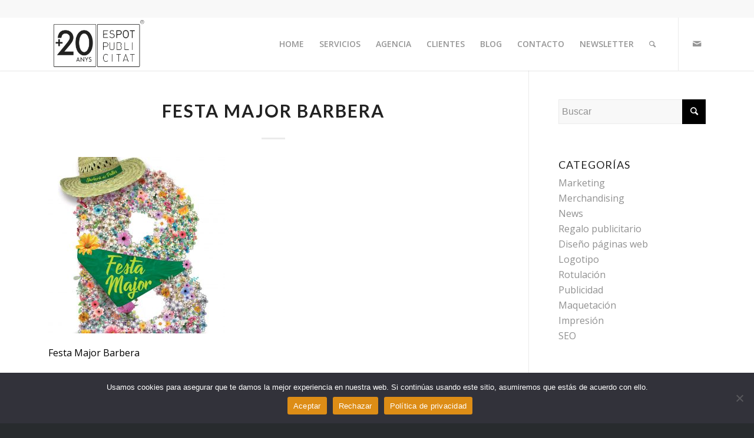

--- FILE ---
content_type: text/html; charset=UTF-8
request_url: https://www.espotpublicitat.com/petit-56/
body_size: 15485
content:
<!DOCTYPE html>
<html dir="ltr" lang="es" prefix="og: https://ogp.me/ns#" class="html_stretched responsive av-preloader-disabled av-default-lightbox  html_header_top html_logo_left html_main_nav_header html_menu_right html_slim html_header_sticky html_header_shrinking_disabled html_header_topbar_active html_mobile_menu_tablet html_header_searchicon html_content_align_center html_header_unstick_top html_header_stretch_disabled html_minimal_header html_minimal_header_shadow html_elegant-blog html_av-submenu-hidden html_av-submenu-display-click html_av-overlay-side html_av-overlay-side-classic html_av-submenu-noclone html_entry_id_5028 av-no-preview html_text_menu_active ">
<head>
<meta charset="UTF-8" />
<meta name="robots" content="index, follow" />


<!-- mobile setting -->
<meta name="viewport" content="width=device-width, initial-scale=1, maximum-scale=1">

<!-- Scripts/CSS and wp_head hook -->
<title>Festa Major Barbera | Espotpublicitat</title>
	<style>img:is([sizes="auto" i], [sizes^="auto," i]) { contain-intrinsic-size: 3000px 1500px }</style>
	
		<!-- All in One SEO 4.9.1 - aioseo.com -->
	<meta name="description" content="Festa Major Barbera" />
	<meta name="robots" content="max-image-preview:large" />
	<meta name="author" content="admin"/>
	<link rel="canonical" href="https://www.espotpublicitat.com/petit-56/" />
	<meta name="generator" content="All in One SEO (AIOSEO) 4.9.1" />
		<meta property="og:locale" content="es_ES" />
		<meta property="og:site_name" content="Espotpublicitat | Agencia de publicidad y comunicación" />
		<meta property="og:type" content="article" />
		<meta property="og:title" content="Festa Major Barbera | Espotpublicitat" />
		<meta property="og:description" content="Festa Major Barbera" />
		<meta property="og:url" content="https://www.espotpublicitat.com/petit-56/" />
		<meta property="article:published_time" content="2018-12-04T14:19:28+00:00" />
		<meta property="article:modified_time" content="2018-12-04T14:20:20+00:00" />
		<meta name="twitter:card" content="summary" />
		<meta name="twitter:title" content="Festa Major Barbera | Espotpublicitat" />
		<meta name="twitter:description" content="Festa Major Barbera" />
		<script type="application/ld+json" class="aioseo-schema">
			{"@context":"https:\/\/schema.org","@graph":[{"@type":"BreadcrumbList","@id":"https:\/\/www.espotpublicitat.com\/petit-56\/#breadcrumblist","itemListElement":[{"@type":"ListItem","@id":"https:\/\/www.espotpublicitat.com#listItem","position":1,"name":"Inicio","item":"https:\/\/www.espotpublicitat.com","nextItem":{"@type":"ListItem","@id":"https:\/\/www.espotpublicitat.com\/petit-56\/#listItem","name":"Festa Major Barbera"}},{"@type":"ListItem","@id":"https:\/\/www.espotpublicitat.com\/petit-56\/#listItem","position":2,"name":"Festa Major Barbera","previousItem":{"@type":"ListItem","@id":"https:\/\/www.espotpublicitat.com#listItem","name":"Inicio"}}]},{"@type":"ItemPage","@id":"https:\/\/www.espotpublicitat.com\/petit-56\/#itempage","url":"https:\/\/www.espotpublicitat.com\/petit-56\/","name":"Festa Major Barbera | Espotpublicitat","description":"Festa Major Barbera","inLanguage":"es-ES","isPartOf":{"@id":"https:\/\/www.espotpublicitat.com\/#website"},"breadcrumb":{"@id":"https:\/\/www.espotpublicitat.com\/petit-56\/#breadcrumblist"},"author":{"@id":"https:\/\/www.espotpublicitat.com\/author\/admin\/#author"},"creator":{"@id":"https:\/\/www.espotpublicitat.com\/author\/admin\/#author"},"datePublished":"2018-12-04T14:19:28+00:00","dateModified":"2018-12-04T14:20:20+00:00"},{"@type":"Organization","@id":"https:\/\/www.espotpublicitat.com\/#organization","name":"Espotpublicitat","description":"Espotpublicitat es una empresa formada por un equipo de publicitarios colegiados y dise\u00f1adores gr\u00e1ficos titulados, que ofrece un servicio profesional a empresas, instituciones y administraci\u00f3n p\u00fablica. La experiencia, cualificaci\u00f3n profesional y capacidad t\u00e9cnica de Espotpublicitat est\u00e1 avalada por multitud de proyectos que desde el a\u00f1o 2002 han contribuido a dar soluciones a las necesidades de nuestros clientes.","url":"https:\/\/www.espotpublicitat.com\/","email":"jarenas@espotpublicitat.com","telephone":"+34937188822","logo":{"@type":"ImageObject","url":"https:\/\/www.espotpublicitat.com\/wp-content\/uploads\/2018\/02\/cropped-Logo-Espotpublicitat.png","@id":"https:\/\/www.espotpublicitat.com\/petit-56\/#organizationLogo","width":512,"height":512},"image":{"@id":"https:\/\/www.espotpublicitat.com\/petit-56\/#organizationLogo"}},{"@type":"Person","@id":"https:\/\/www.espotpublicitat.com\/author\/admin\/#author","url":"https:\/\/www.espotpublicitat.com\/author\/admin\/","name":"admin","image":{"@type":"ImageObject","@id":"https:\/\/www.espotpublicitat.com\/petit-56\/#authorImage","url":"https:\/\/secure.gravatar.com\/avatar\/bb3c563916c071bdb31feff24264fcd67ab0d6248e0a66a6bde3cec4df78970b?s=96&d=mm&r=g","width":96,"height":96,"caption":"admin"}},{"@type":"WebSite","@id":"https:\/\/www.espotpublicitat.com\/#website","url":"https:\/\/www.espotpublicitat.com\/","name":"Espotpublicitat","description":"Agencia de publicidad y comunicaci\u00f3n","inLanguage":"es-ES","publisher":{"@id":"https:\/\/www.espotpublicitat.com\/#organization"}}]}
		</script>
		<!-- All in One SEO -->

<link rel="alternate" type="application/rss+xml" title="Espotpublicitat &raquo; Feed" href="https://www.espotpublicitat.com/feed/" />
<link rel="alternate" type="application/rss+xml" title="Espotpublicitat &raquo; Feed de los comentarios" href="https://www.espotpublicitat.com/comments/feed/" />
<link rel="alternate" type="application/rss+xml" title="Espotpublicitat &raquo; Comentario Festa Major Barbera del feed" href="https://www.espotpublicitat.com/feed/?attachment_id=5028" />

<!-- google webfont font replacement -->
<link rel='stylesheet' id='avia-google-webfont' href='//fonts.googleapis.com/css?family=Lato:300,400,700%7COpen+Sans:400,600' type='text/css' media='all'/> 
		<!-- This site uses the Google Analytics by MonsterInsights plugin v9.10.0 - Using Analytics tracking - https://www.monsterinsights.com/ -->
		<!-- Nota: MonsterInsights no está actualmente configurado en este sitio. El dueño del sitio necesita identificarse usando su cuenta de Google Analytics en el panel de ajustes de MonsterInsights. -->
					<!-- No tracking code set -->
				<!-- / Google Analytics by MonsterInsights -->
		<script type="text/javascript">
/* <![CDATA[ */
window._wpemojiSettings = {"baseUrl":"https:\/\/s.w.org\/images\/core\/emoji\/16.0.1\/72x72\/","ext":".png","svgUrl":"https:\/\/s.w.org\/images\/core\/emoji\/16.0.1\/svg\/","svgExt":".svg","source":{"concatemoji":"https:\/\/www.espotpublicitat.com\/wp-includes\/js\/wp-emoji-release.min.js?ver=6.8.3"}};
/*! This file is auto-generated */
!function(s,n){var o,i,e;function c(e){try{var t={supportTests:e,timestamp:(new Date).valueOf()};sessionStorage.setItem(o,JSON.stringify(t))}catch(e){}}function p(e,t,n){e.clearRect(0,0,e.canvas.width,e.canvas.height),e.fillText(t,0,0);var t=new Uint32Array(e.getImageData(0,0,e.canvas.width,e.canvas.height).data),a=(e.clearRect(0,0,e.canvas.width,e.canvas.height),e.fillText(n,0,0),new Uint32Array(e.getImageData(0,0,e.canvas.width,e.canvas.height).data));return t.every(function(e,t){return e===a[t]})}function u(e,t){e.clearRect(0,0,e.canvas.width,e.canvas.height),e.fillText(t,0,0);for(var n=e.getImageData(16,16,1,1),a=0;a<n.data.length;a++)if(0!==n.data[a])return!1;return!0}function f(e,t,n,a){switch(t){case"flag":return n(e,"\ud83c\udff3\ufe0f\u200d\u26a7\ufe0f","\ud83c\udff3\ufe0f\u200b\u26a7\ufe0f")?!1:!n(e,"\ud83c\udde8\ud83c\uddf6","\ud83c\udde8\u200b\ud83c\uddf6")&&!n(e,"\ud83c\udff4\udb40\udc67\udb40\udc62\udb40\udc65\udb40\udc6e\udb40\udc67\udb40\udc7f","\ud83c\udff4\u200b\udb40\udc67\u200b\udb40\udc62\u200b\udb40\udc65\u200b\udb40\udc6e\u200b\udb40\udc67\u200b\udb40\udc7f");case"emoji":return!a(e,"\ud83e\udedf")}return!1}function g(e,t,n,a){var r="undefined"!=typeof WorkerGlobalScope&&self instanceof WorkerGlobalScope?new OffscreenCanvas(300,150):s.createElement("canvas"),o=r.getContext("2d",{willReadFrequently:!0}),i=(o.textBaseline="top",o.font="600 32px Arial",{});return e.forEach(function(e){i[e]=t(o,e,n,a)}),i}function t(e){var t=s.createElement("script");t.src=e,t.defer=!0,s.head.appendChild(t)}"undefined"!=typeof Promise&&(o="wpEmojiSettingsSupports",i=["flag","emoji"],n.supports={everything:!0,everythingExceptFlag:!0},e=new Promise(function(e){s.addEventListener("DOMContentLoaded",e,{once:!0})}),new Promise(function(t){var n=function(){try{var e=JSON.parse(sessionStorage.getItem(o));if("object"==typeof e&&"number"==typeof e.timestamp&&(new Date).valueOf()<e.timestamp+604800&&"object"==typeof e.supportTests)return e.supportTests}catch(e){}return null}();if(!n){if("undefined"!=typeof Worker&&"undefined"!=typeof OffscreenCanvas&&"undefined"!=typeof URL&&URL.createObjectURL&&"undefined"!=typeof Blob)try{var e="postMessage("+g.toString()+"("+[JSON.stringify(i),f.toString(),p.toString(),u.toString()].join(",")+"));",a=new Blob([e],{type:"text/javascript"}),r=new Worker(URL.createObjectURL(a),{name:"wpTestEmojiSupports"});return void(r.onmessage=function(e){c(n=e.data),r.terminate(),t(n)})}catch(e){}c(n=g(i,f,p,u))}t(n)}).then(function(e){for(var t in e)n.supports[t]=e[t],n.supports.everything=n.supports.everything&&n.supports[t],"flag"!==t&&(n.supports.everythingExceptFlag=n.supports.everythingExceptFlag&&n.supports[t]);n.supports.everythingExceptFlag=n.supports.everythingExceptFlag&&!n.supports.flag,n.DOMReady=!1,n.readyCallback=function(){n.DOMReady=!0}}).then(function(){return e}).then(function(){var e;n.supports.everything||(n.readyCallback(),(e=n.source||{}).concatemoji?t(e.concatemoji):e.wpemoji&&e.twemoji&&(t(e.twemoji),t(e.wpemoji)))}))}((window,document),window._wpemojiSettings);
/* ]]> */
</script>
<style id='wp-emoji-styles-inline-css' type='text/css'>

	img.wp-smiley, img.emoji {
		display: inline !important;
		border: none !important;
		box-shadow: none !important;
		height: 1em !important;
		width: 1em !important;
		margin: 0 0.07em !important;
		vertical-align: -0.1em !important;
		background: none !important;
		padding: 0 !important;
	}
</style>
<link rel='stylesheet' id='wp-block-library-css' href='https://www.espotpublicitat.com/wp-includes/css/dist/block-library/style.min.css?ver=6.8.3' type='text/css' media='all' />
<style id='classic-theme-styles-inline-css' type='text/css'>
/*! This file is auto-generated */
.wp-block-button__link{color:#fff;background-color:#32373c;border-radius:9999px;box-shadow:none;text-decoration:none;padding:calc(.667em + 2px) calc(1.333em + 2px);font-size:1.125em}.wp-block-file__button{background:#32373c;color:#fff;text-decoration:none}
</style>
<link rel='stylesheet' id='aioseo/css/src/vue/standalone/blocks/table-of-contents/global.scss-css' href='https://www.espotpublicitat.com/wp-content/plugins/all-in-one-seo-pack/dist/Lite/assets/css/table-of-contents/global.e90f6d47.css?ver=4.9.1' type='text/css' media='all' />
<style id='global-styles-inline-css' type='text/css'>
:root{--wp--preset--aspect-ratio--square: 1;--wp--preset--aspect-ratio--4-3: 4/3;--wp--preset--aspect-ratio--3-4: 3/4;--wp--preset--aspect-ratio--3-2: 3/2;--wp--preset--aspect-ratio--2-3: 2/3;--wp--preset--aspect-ratio--16-9: 16/9;--wp--preset--aspect-ratio--9-16: 9/16;--wp--preset--color--black: #000000;--wp--preset--color--cyan-bluish-gray: #abb8c3;--wp--preset--color--white: #ffffff;--wp--preset--color--pale-pink: #f78da7;--wp--preset--color--vivid-red: #cf2e2e;--wp--preset--color--luminous-vivid-orange: #ff6900;--wp--preset--color--luminous-vivid-amber: #fcb900;--wp--preset--color--light-green-cyan: #7bdcb5;--wp--preset--color--vivid-green-cyan: #00d084;--wp--preset--color--pale-cyan-blue: #8ed1fc;--wp--preset--color--vivid-cyan-blue: #0693e3;--wp--preset--color--vivid-purple: #9b51e0;--wp--preset--gradient--vivid-cyan-blue-to-vivid-purple: linear-gradient(135deg,rgba(6,147,227,1) 0%,rgb(155,81,224) 100%);--wp--preset--gradient--light-green-cyan-to-vivid-green-cyan: linear-gradient(135deg,rgb(122,220,180) 0%,rgb(0,208,130) 100%);--wp--preset--gradient--luminous-vivid-amber-to-luminous-vivid-orange: linear-gradient(135deg,rgba(252,185,0,1) 0%,rgba(255,105,0,1) 100%);--wp--preset--gradient--luminous-vivid-orange-to-vivid-red: linear-gradient(135deg,rgba(255,105,0,1) 0%,rgb(207,46,46) 100%);--wp--preset--gradient--very-light-gray-to-cyan-bluish-gray: linear-gradient(135deg,rgb(238,238,238) 0%,rgb(169,184,195) 100%);--wp--preset--gradient--cool-to-warm-spectrum: linear-gradient(135deg,rgb(74,234,220) 0%,rgb(151,120,209) 20%,rgb(207,42,186) 40%,rgb(238,44,130) 60%,rgb(251,105,98) 80%,rgb(254,248,76) 100%);--wp--preset--gradient--blush-light-purple: linear-gradient(135deg,rgb(255,206,236) 0%,rgb(152,150,240) 100%);--wp--preset--gradient--blush-bordeaux: linear-gradient(135deg,rgb(254,205,165) 0%,rgb(254,45,45) 50%,rgb(107,0,62) 100%);--wp--preset--gradient--luminous-dusk: linear-gradient(135deg,rgb(255,203,112) 0%,rgb(199,81,192) 50%,rgb(65,88,208) 100%);--wp--preset--gradient--pale-ocean: linear-gradient(135deg,rgb(255,245,203) 0%,rgb(182,227,212) 50%,rgb(51,167,181) 100%);--wp--preset--gradient--electric-grass: linear-gradient(135deg,rgb(202,248,128) 0%,rgb(113,206,126) 100%);--wp--preset--gradient--midnight: linear-gradient(135deg,rgb(2,3,129) 0%,rgb(40,116,252) 100%);--wp--preset--font-size--small: 13px;--wp--preset--font-size--medium: 20px;--wp--preset--font-size--large: 36px;--wp--preset--font-size--x-large: 42px;--wp--preset--spacing--20: 0.44rem;--wp--preset--spacing--30: 0.67rem;--wp--preset--spacing--40: 1rem;--wp--preset--spacing--50: 1.5rem;--wp--preset--spacing--60: 2.25rem;--wp--preset--spacing--70: 3.38rem;--wp--preset--spacing--80: 5.06rem;--wp--preset--shadow--natural: 6px 6px 9px rgba(0, 0, 0, 0.2);--wp--preset--shadow--deep: 12px 12px 50px rgba(0, 0, 0, 0.4);--wp--preset--shadow--sharp: 6px 6px 0px rgba(0, 0, 0, 0.2);--wp--preset--shadow--outlined: 6px 6px 0px -3px rgba(255, 255, 255, 1), 6px 6px rgba(0, 0, 0, 1);--wp--preset--shadow--crisp: 6px 6px 0px rgba(0, 0, 0, 1);}:where(.is-layout-flex){gap: 0.5em;}:where(.is-layout-grid){gap: 0.5em;}body .is-layout-flex{display: flex;}.is-layout-flex{flex-wrap: wrap;align-items: center;}.is-layout-flex > :is(*, div){margin: 0;}body .is-layout-grid{display: grid;}.is-layout-grid > :is(*, div){margin: 0;}:where(.wp-block-columns.is-layout-flex){gap: 2em;}:where(.wp-block-columns.is-layout-grid){gap: 2em;}:where(.wp-block-post-template.is-layout-flex){gap: 1.25em;}:where(.wp-block-post-template.is-layout-grid){gap: 1.25em;}.has-black-color{color: var(--wp--preset--color--black) !important;}.has-cyan-bluish-gray-color{color: var(--wp--preset--color--cyan-bluish-gray) !important;}.has-white-color{color: var(--wp--preset--color--white) !important;}.has-pale-pink-color{color: var(--wp--preset--color--pale-pink) !important;}.has-vivid-red-color{color: var(--wp--preset--color--vivid-red) !important;}.has-luminous-vivid-orange-color{color: var(--wp--preset--color--luminous-vivid-orange) !important;}.has-luminous-vivid-amber-color{color: var(--wp--preset--color--luminous-vivid-amber) !important;}.has-light-green-cyan-color{color: var(--wp--preset--color--light-green-cyan) !important;}.has-vivid-green-cyan-color{color: var(--wp--preset--color--vivid-green-cyan) !important;}.has-pale-cyan-blue-color{color: var(--wp--preset--color--pale-cyan-blue) !important;}.has-vivid-cyan-blue-color{color: var(--wp--preset--color--vivid-cyan-blue) !important;}.has-vivid-purple-color{color: var(--wp--preset--color--vivid-purple) !important;}.has-black-background-color{background-color: var(--wp--preset--color--black) !important;}.has-cyan-bluish-gray-background-color{background-color: var(--wp--preset--color--cyan-bluish-gray) !important;}.has-white-background-color{background-color: var(--wp--preset--color--white) !important;}.has-pale-pink-background-color{background-color: var(--wp--preset--color--pale-pink) !important;}.has-vivid-red-background-color{background-color: var(--wp--preset--color--vivid-red) !important;}.has-luminous-vivid-orange-background-color{background-color: var(--wp--preset--color--luminous-vivid-orange) !important;}.has-luminous-vivid-amber-background-color{background-color: var(--wp--preset--color--luminous-vivid-amber) !important;}.has-light-green-cyan-background-color{background-color: var(--wp--preset--color--light-green-cyan) !important;}.has-vivid-green-cyan-background-color{background-color: var(--wp--preset--color--vivid-green-cyan) !important;}.has-pale-cyan-blue-background-color{background-color: var(--wp--preset--color--pale-cyan-blue) !important;}.has-vivid-cyan-blue-background-color{background-color: var(--wp--preset--color--vivid-cyan-blue) !important;}.has-vivid-purple-background-color{background-color: var(--wp--preset--color--vivid-purple) !important;}.has-black-border-color{border-color: var(--wp--preset--color--black) !important;}.has-cyan-bluish-gray-border-color{border-color: var(--wp--preset--color--cyan-bluish-gray) !important;}.has-white-border-color{border-color: var(--wp--preset--color--white) !important;}.has-pale-pink-border-color{border-color: var(--wp--preset--color--pale-pink) !important;}.has-vivid-red-border-color{border-color: var(--wp--preset--color--vivid-red) !important;}.has-luminous-vivid-orange-border-color{border-color: var(--wp--preset--color--luminous-vivid-orange) !important;}.has-luminous-vivid-amber-border-color{border-color: var(--wp--preset--color--luminous-vivid-amber) !important;}.has-light-green-cyan-border-color{border-color: var(--wp--preset--color--light-green-cyan) !important;}.has-vivid-green-cyan-border-color{border-color: var(--wp--preset--color--vivid-green-cyan) !important;}.has-pale-cyan-blue-border-color{border-color: var(--wp--preset--color--pale-cyan-blue) !important;}.has-vivid-cyan-blue-border-color{border-color: var(--wp--preset--color--vivid-cyan-blue) !important;}.has-vivid-purple-border-color{border-color: var(--wp--preset--color--vivid-purple) !important;}.has-vivid-cyan-blue-to-vivid-purple-gradient-background{background: var(--wp--preset--gradient--vivid-cyan-blue-to-vivid-purple) !important;}.has-light-green-cyan-to-vivid-green-cyan-gradient-background{background: var(--wp--preset--gradient--light-green-cyan-to-vivid-green-cyan) !important;}.has-luminous-vivid-amber-to-luminous-vivid-orange-gradient-background{background: var(--wp--preset--gradient--luminous-vivid-amber-to-luminous-vivid-orange) !important;}.has-luminous-vivid-orange-to-vivid-red-gradient-background{background: var(--wp--preset--gradient--luminous-vivid-orange-to-vivid-red) !important;}.has-very-light-gray-to-cyan-bluish-gray-gradient-background{background: var(--wp--preset--gradient--very-light-gray-to-cyan-bluish-gray) !important;}.has-cool-to-warm-spectrum-gradient-background{background: var(--wp--preset--gradient--cool-to-warm-spectrum) !important;}.has-blush-light-purple-gradient-background{background: var(--wp--preset--gradient--blush-light-purple) !important;}.has-blush-bordeaux-gradient-background{background: var(--wp--preset--gradient--blush-bordeaux) !important;}.has-luminous-dusk-gradient-background{background: var(--wp--preset--gradient--luminous-dusk) !important;}.has-pale-ocean-gradient-background{background: var(--wp--preset--gradient--pale-ocean) !important;}.has-electric-grass-gradient-background{background: var(--wp--preset--gradient--electric-grass) !important;}.has-midnight-gradient-background{background: var(--wp--preset--gradient--midnight) !important;}.has-small-font-size{font-size: var(--wp--preset--font-size--small) !important;}.has-medium-font-size{font-size: var(--wp--preset--font-size--medium) !important;}.has-large-font-size{font-size: var(--wp--preset--font-size--large) !important;}.has-x-large-font-size{font-size: var(--wp--preset--font-size--x-large) !important;}
:where(.wp-block-post-template.is-layout-flex){gap: 1.25em;}:where(.wp-block-post-template.is-layout-grid){gap: 1.25em;}
:where(.wp-block-columns.is-layout-flex){gap: 2em;}:where(.wp-block-columns.is-layout-grid){gap: 2em;}
:root :where(.wp-block-pullquote){font-size: 1.5em;line-height: 1.6;}
</style>
<link rel='stylesheet' id='cookie-notice-front-css' href='https://www.espotpublicitat.com/wp-content/plugins/cookie-notice/css/front.min.css?ver=2.5.10' type='text/css' media='all' />
<link rel='stylesheet' id='mediaelement-css' href='https://www.espotpublicitat.com/wp-includes/js/mediaelement/mediaelementplayer-legacy.min.css?ver=4.2.17' type='text/css' media='all' />
<link rel='stylesheet' id='wp-mediaelement-css' href='https://www.espotpublicitat.com/wp-includes/js/mediaelement/wp-mediaelement.min.css?ver=6.8.3' type='text/css' media='all' />
<link rel='stylesheet' id='avia-grid-css' href='https://www.espotpublicitat.com/wp-content/themes/enfold/css/grid.css?ver=4.2.6' type='text/css' media='all' />
<link rel='stylesheet' id='avia-base-css' href='https://www.espotpublicitat.com/wp-content/themes/enfold/css/base.css?ver=4.2.6' type='text/css' media='all' />
<link rel='stylesheet' id='avia-layout-css' href='https://www.espotpublicitat.com/wp-content/themes/enfold/css/layout.css?ver=4.2.6' type='text/css' media='all' />
<link rel='stylesheet' id='avia-scs-css' href='https://www.espotpublicitat.com/wp-content/themes/enfold/css/shortcodes.css?ver=4.2.6' type='text/css' media='all' />
<link rel='stylesheet' id='avia-popup-css-css' href='https://www.espotpublicitat.com/wp-content/themes/enfold/js/aviapopup/magnific-popup.css?ver=4.2.6' type='text/css' media='screen' />
<link rel='stylesheet' id='avia-print-css' href='https://www.espotpublicitat.com/wp-content/themes/enfold/css/print.css?ver=4.2.6' type='text/css' media='print' />
<link rel='stylesheet' id='avia-dynamic-css' href='https://www.espotpublicitat.com/wp-content/uploads/dynamic_avia/enfold.css?ver=67c98d1ab924f' type='text/css' media='all' />
<link rel='stylesheet' id='avia-custom-css' href='https://www.espotpublicitat.com/wp-content/themes/enfold/css/custom.css?ver=4.2.6' type='text/css' media='all' />
<link rel='stylesheet' id='avia-merged-styles-css' href='https://www.espotpublicitat.com/wp-content/uploads/dynamic_avia/avia-merged-styles-3327900c3a798110a8414071c0cd4262.css?ver=6.8.3' type='text/css' media='all' />
<script type="text/javascript" id="cookie-notice-front-js-before">
/* <![CDATA[ */
var cnArgs = {"ajaxUrl":"https:\/\/www.espotpublicitat.com\/wp-admin\/admin-ajax.php","nonce":"f37661cb25","hideEffect":"fade","position":"bottom","onScroll":false,"onScrollOffset":100,"onClick":false,"cookieName":"cookie_notice_accepted","cookieTime":2592000,"cookieTimeRejected":2592000,"globalCookie":false,"redirection":false,"cache":false,"revokeCookies":false,"revokeCookiesOpt":"automatic"};
/* ]]> */
</script>
<script type="text/javascript" src="https://www.espotpublicitat.com/wp-content/plugins/cookie-notice/js/front.min.js?ver=2.5.10" id="cookie-notice-front-js"></script>
<script type="text/javascript" src="https://www.espotpublicitat.com/wp-includes/js/jquery/jquery.min.js?ver=3.7.1" id="jquery-core-js"></script>
<script type="text/javascript" src="https://www.espotpublicitat.com/wp-includes/js/jquery/jquery-migrate.min.js?ver=3.4.1" id="jquery-migrate-js"></script>
<script type="text/javascript" src="https://www.espotpublicitat.com/wp-content/themes/enfold/js/avia-compat.js?ver=4.2.6" id="avia-compat-js"></script>
<link rel="https://api.w.org/" href="https://www.espotpublicitat.com/wp-json/" /><link rel="alternate" title="JSON" type="application/json" href="https://www.espotpublicitat.com/wp-json/wp/v2/media/5028" /><link rel="EditURI" type="application/rsd+xml" title="RSD" href="https://www.espotpublicitat.com/xmlrpc.php?rsd" />
<meta name="generator" content="WordPress 6.8.3" />
<link rel='shortlink' href='https://www.espotpublicitat.com/?p=5028' />
<link rel="alternate" title="oEmbed (JSON)" type="application/json+oembed" href="https://www.espotpublicitat.com/wp-json/oembed/1.0/embed?url=https%3A%2F%2Fwww.espotpublicitat.com%2Fpetit-56%2F" />
<link rel="alternate" title="oEmbed (XML)" type="text/xml+oembed" href="https://www.espotpublicitat.com/wp-json/oembed/1.0/embed?url=https%3A%2F%2Fwww.espotpublicitat.com%2Fpetit-56%2F&#038;format=xml" />
	<script type="text/javascript" >
		function wpmautic_send(){
			if ('undefined' === typeof mt) {
				if (console !== undefined) {
					console.warn('WPMautic: mt not defined. Did you load mtc.js ?');
				}
				return false;
			}
			// Add the mt('send', 'pageview') script with optional tracking attributes.
			mt('send', 'pageview');
		}

			(function(w,d,t,u,n,a,m){w['MauticTrackingObject']=n;
			w[n]=w[n]||function(){(w[n].q=w[n].q||[]).push(arguments)},a=d.createElement(t),
			m=d.getElementsByTagName(t)[0];a.async=1;a.src=u;m.parentNode.insertBefore(a,m)
		})(window,document,'script','https://espotpublicitat.com/mkt/mtc.js','mt');

		wpmautic_send();
			</script>
	<link rel="profile" href="http://gmpg.org/xfn/11" />
<link rel="alternate" type="application/rss+xml" title="Espotpublicitat RSS2 Feed" href="https://www.espotpublicitat.com/feed/" />
<link rel="pingback" href="https://www.espotpublicitat.com/xmlrpc.php" />
<!--[if lt IE 9]><script src="https://www.espotpublicitat.com/wp-content/themes/enfold/js/html5shiv.js"></script><![endif]-->

<link rel="icon" href="https://www.espotpublicitat.com/wp-content/uploads/2018/02/cropped-Logo-Espotpublicitat-32x32.png" sizes="32x32" />
<link rel="icon" href="https://www.espotpublicitat.com/wp-content/uploads/2018/02/cropped-Logo-Espotpublicitat-192x192.png" sizes="192x192" />
<link rel="apple-touch-icon" href="https://www.espotpublicitat.com/wp-content/uploads/2018/02/cropped-Logo-Espotpublicitat-180x180.png" />
<meta name="msapplication-TileImage" content="https://www.espotpublicitat.com/wp-content/uploads/2018/02/cropped-Logo-Espotpublicitat-270x270.png" />
		<style type="text/css" id="wp-custom-css">
			/*
Puedes añadir tu propio CSS aquí.

Haz clic en el icono de ayuda de arriba para averiguar más.
*/
/*
Cambiando tamaño botones inicio  fuente
*/

#top .avia-button-fullwidth {
    width: 100%;
    padding: 12px;
    font-size: 1em;
    /*
---------------------------------------
*/
}


#top #wrap_all .av-inherit-size .av-special-heading-tag {
    font-size: 90%!important;
	
}

#my_section{
height: 20px;
min-height: 20px;

}


/*
Cambiando menu filtros portfolio
*/


#js_sort_items a { font-size: 20px; }
#js_sort_items a { font-family: Open Sans; }
#js_sort_items a { height: 33px; }


.text-sep {
    color: transparent!important;
    border-left: 2px #e6e6e6  dashed!important;
    margin-left: 8px;
    padding-right: 0!important;
}

/*
Quitar trasparencia
*/
.avia_desktop .av-hover-overlay-active .av-masonry-image-container {
    opacity: 1;
}

/*
CARTA DE VALORES*/

.main_color, .main_color .site-background, .main_color .first-quote, .main_color .related_image_wrap, .main_color .gravatar img .main_color .hr_content, .main_color .news-thumb, .main_color .post-format-icon, .main_color .ajax_controlls a, .main_color .tweet-text.avatar_no, .main_color .toggler, .main_color .toggler.activeTitle:hover, .main_color #js_sort_items, .main_color.inner-entry, .main_color .grid-entry-title, .main_color .related-format-icon, .grid-entry .main_color .avia-arrow, .main_color .avia-gallery-big, .main_color .avia-gallery-big, .main_color .avia-gallery img, .main_color .grid-content, .main_color .av-share-box ul, #top .main_color .av-related-style-full .related-format-icon, .main_color .related_posts.av-related-style-full a:hover, .main_color.avia-fullwidth-portfolio .pagination .current, .main_color.avia-fullwidth-portfolio .pagination a, .main_color .av-hotspot-fallback-tooltip-inner, .main_color .av-hotspot-fallback-tooltip-count {
    background-color: #ffffff;
    color: #000;
		
}

/*
Boton volver atras
*/
.backButton.Right a .simbolo::before {
    content: "⏎";
    margin-right: 0px;
    font-family: 'Cabin';
    font-weight: 700;
    color: #FF8000!important;
}

.backButton a {
    color: #fff !important;
	height: 30px;
  width: 30px;
  border-radius: 50%;
	opacity:1;
}

.backButton {
    background: #A4A4A4!important; opacity:0.7;
    bottom: 70% !important;
	border-radius: 2em;
}

.texto {
    opacity:0;
}



/*
Prova linia botó principal
*/


/*
BORRAR DE BLOQUE BLOG COMENTARIOS
*/
.html_elegant-blog .avia-content-slider .slide-meta {
  visibility:hidden !important; 
	display: block;
    text-align: center;
    padding: 10px 0;
    border-top-width: 1px;
    border-top-style: solid;
    border-bottom-width: 1px;
    border-bottom-style: solid;
    margin-top: 0px;
    width: 100%;
    clear: both;
    float: left;
}

/*
DISMINUIR ESPACIO VERTICAL ENTRE LAS ENTRADAS DE LA GRILLA DEL BLOG
*/
.avia-content-slider .slide-entry-wrap {
    margin-bottom: -50px;
}

/*
Iconos top social que aparezcan en mobil
*/

@media only screen and (max-width: 767px) {
.responsive #top #header .social_bookmarks {
    display: block !important;
	position:relative; right:95px;
}
	
	#top #wrap_all .av-social-link-mail a{
background:#d88c27!important;
color:#fff!important;
position:relative; right:0px;

}

#top #wrap_all .av-social-link-twitter a{
background:#46d4fe!important;
color:#fff!important;
display: none;
}

#top #wrap_all .av-social-link-facebook a{
background:#a67658!important;
color:#fff!important;
	display: none;
}
	
}

/*
desplazar menu mobil
*/

@media only screen and (max-width: 767px) {
  .responsive nav.main_menu div.avia-menu.av-main-nav-wrap {
      float: left;
      left: 32px;
  }
}

/*
ocultar texto en el movil en la seccion de Servicios gráficos y publicitarios para el sector de la ganadería... el primer h3
*/
@media only screen and (max-width: 900px) {
    #movil {
        display: none !important;
    }
}


/*
ocultar texto en el ordenador en la seccion de Servicios gráficos y publicitarios para el sector de la ganadería... el segundo h3
*/
@media only screen and (min-width: 900px) {
    #pantalla {
        display: none !important;
    }
}


/*
Icono phone
*/
.phone-icon {
    display: none; /* Ocultarlo en escritorio */
    position: absolute;
    top: 10px;
    right: 50px;
    font-size: 15px;
    color: #000; /* Cambia el color si es necesario */
}

.phone-icon a {
    text-decoration: none;
    color: inherit;
}

@media screen and (max-width: 768px) {
    .phone-icon {
        display: block; /* Mostrar solo en móviles */
    }
}


		</style>
		

<!--
Debugging Info for Theme support: 

Theme: Enfold
Version: 4.2.6
Installed: enfold
AviaFramework Version: 4.6
AviaBuilder Version: 0.9.5
ML:256-PU:64-PLA:11
WP:6.8.3
Updates: enabled
-->

<style type='text/css'>
@font-face {font-family: 'entypo-fontello'; font-weight: normal; font-style: normal;
src: url('https://www.espotpublicitat.com/wp-content/themes/enfold/config-templatebuilder/avia-template-builder/assets/fonts/entypo-fontello.eot?v=3');
src: url('https://www.espotpublicitat.com/wp-content/themes/enfold/config-templatebuilder/avia-template-builder/assets/fonts/entypo-fontello.eot?v=3#iefix') format('embedded-opentype'), 
url('https://www.espotpublicitat.com/wp-content/themes/enfold/config-templatebuilder/avia-template-builder/assets/fonts/entypo-fontello.woff?v=3') format('woff'), 
url('https://www.espotpublicitat.com/wp-content/themes/enfold/config-templatebuilder/avia-template-builder/assets/fonts/entypo-fontello.ttf?v=3') format('truetype'), 
url('https://www.espotpublicitat.com/wp-content/themes/enfold/config-templatebuilder/avia-template-builder/assets/fonts/entypo-fontello.svg?v=3#entypo-fontello') format('svg');
} #top .avia-font-entypo-fontello, body .avia-font-entypo-fontello, html body [data-av_iconfont='entypo-fontello']:before{ font-family: 'entypo-fontello'; }
</style>
</head>




<body id="top" class="attachment wp-singular attachment-template-default single single-attachment postid-5028 attachmentid-5028 attachment-jpeg wp-theme-enfold stretched lato open_sans  cookies-not-set" itemscope="itemscope" itemtype="https://schema.org/WebPage" >

	
	<div id='wrap_all'>

	
<header id='header' class='all_colors header_color light_bg_color  av_header_top av_logo_left av_main_nav_header av_menu_right av_slim av_header_sticky av_header_shrinking_disabled av_header_stretch_disabled av_mobile_menu_tablet av_header_searchicon av_header_unstick_top av_minimal_header av_minimal_header_shadow av_bottom_nav_disabled  av_alternate_logo_active av_header_border_disabled'  role="banner" itemscope="itemscope" itemtype="https://schema.org/WPHeader" >

		<div id='header_meta' class='container_wrap container_wrap_meta  av_icon_active_main av_secondary_right av_extra_header_active av_phone_active_right av_entry_id_5028'>
		
			      <div class='container'>
			      <div class='phone-info '><span><a href="tel:937188822" class="phone-icon">     <i class="fa fa-phone"></i> 937188822 </a></span></div>			      </div>
		</div>

		<div  id='header_main' class='container_wrap container_wrap_logo'>
	
        <div class='container av-logo-container'><div class='inner-container'><span class='logo'><a href='https://www.espotpublicitat.com/'><img height='100' width='300' src='https://www.espotpublicitat.com/wp-content/uploads/2024/07/Logo_20_Web.png' alt='Espotpublicitat' /></a></span><nav class='main_menu' data-selectname='Selecciona una página'  role="navigation" itemscope="itemscope" itemtype="https://schema.org/SiteNavigationElement" ><div class="avia-menu av-main-nav-wrap av_menu_icon_beside"><ul id="avia-menu" class="menu av-main-nav"><li id="menu-item-3137" class="menu-item menu-item-type-custom menu-item-object-custom menu-item-top-level menu-item-top-level-1"><a href="https://espotpublicitat.com" itemprop="url"><span class="avia-bullet"></span><span class="avia-menu-text">HOME</span><span class="avia-menu-fx"><span class="avia-arrow-wrap"><span class="avia-arrow"></span></span></span></a></li>
<li id="menu-item-3139" class="menu-item menu-item-type-post_type menu-item-object-page menu-item-top-level menu-item-top-level-2"><a href="https://www.espotpublicitat.com/portfolio/" itemprop="url"><span class="avia-bullet"></span><span class="avia-menu-text">SERVICIOS</span><span class="avia-menu-fx"><span class="avia-arrow-wrap"><span class="avia-arrow"></span></span></span></a></li>
<li id="menu-item-3354" class="menu-item menu-item-type-post_type menu-item-object-page menu-item-top-level menu-item-top-level-3"><a href="https://www.espotpublicitat.com/agencia/" itemprop="url"><span class="avia-bullet"></span><span class="avia-menu-text">AGENCIA</span><span class="avia-menu-fx"><span class="avia-arrow-wrap"><span class="avia-arrow"></span></span></span></a></li>
<li id="menu-item-3353" class="menu-item menu-item-type-post_type menu-item-object-page menu-item-top-level menu-item-top-level-4"><a href="https://www.espotpublicitat.com/clientes/" itemprop="url"><span class="avia-bullet"></span><span class="avia-menu-text">CLIENTES</span><span class="avia-menu-fx"><span class="avia-arrow-wrap"><span class="avia-arrow"></span></span></span></a></li>
<li id="menu-item-5955" class="menu-item menu-item-type-post_type menu-item-object-page menu-item-top-level menu-item-top-level-5"><a href="https://www.espotpublicitat.com/blog/" itemprop="url"><span class="avia-bullet"></span><span class="avia-menu-text">BLOG</span><span class="avia-menu-fx"><span class="avia-arrow-wrap"><span class="avia-arrow"></span></span></span></a></li>
<li id="menu-item-7703" class="menu-item menu-item-type-post_type menu-item-object-page menu-item-top-level menu-item-top-level-6"><a href="https://www.espotpublicitat.com/contacto-2/" itemprop="url"><span class="avia-bullet"></span><span class="avia-menu-text">CONTACTO</span><span class="avia-menu-fx"><span class="avia-arrow-wrap"><span class="avia-arrow"></span></span></span></a></li>
<li id="menu-item-5851" class="menu-item menu-item-type-post_type menu-item-object-page menu-item-top-level menu-item-top-level-7"><a href="https://www.espotpublicitat.com/newsletter/" itemprop="url"><span class="avia-bullet"></span><span class="avia-menu-text">NEWSLETTER</span><span class="avia-menu-fx"><span class="avia-arrow-wrap"><span class="avia-arrow"></span></span></span></a></li>
<li id="menu-item-search" class="noMobile menu-item menu-item-search-dropdown menu-item-avia-special">
							<a href="?s=" data-avia-search-tooltip="

&lt;form action=&quot;https://www.espotpublicitat.com/&quot; id=&quot;searchform&quot; method=&quot;get&quot; class=&quot;&quot;&gt;
	&lt;div&gt;
		&lt;input type=&quot;submit&quot; value=&quot;&quot; id=&quot;searchsubmit&quot; class=&quot;button avia-font-entypo-fontello&quot; /&gt;
		&lt;input type=&quot;text&quot; id=&quot;s&quot; name=&quot;s&quot; value=&quot;&quot; placeholder='Buscar' /&gt;
			&lt;/div&gt;
&lt;/form&gt;" aria-hidden='true' data-av_icon='' data-av_iconfont='entypo-fontello'><span class="avia_hidden_link_text">Buscar</span></a>
	        		   </li><li class="av-burger-menu-main menu-item-avia-special ">
	        			<a href="#">
							<span class="av-hamburger av-hamburger--spin av-js-hamburger">
					        <span class="av-hamburger-box">
						          <span class="av-hamburger-inner"></span>
						          <strong>Menú</strong>
					        </span>
							</span>
						</a>
	        		   </li></ul></div><ul class='noLightbox social_bookmarks icon_count_1'><li class='social_bookmarks_mail av-social-link-mail social_icon_1'><a  href='mailto:jarenas@espotpublicitat.com' aria-hidden='true' data-av_icon='' data-av_iconfont='entypo-fontello' title='Mail'><span class='avia_hidden_link_text'>Mail</span></a></li></ul></nav></div> </div> 
		<!-- end container_wrap-->
		</div>
		
		<div class='header_bg'></div>

<!-- end header -->
</header>
		
	<div id='main' class='all_colors' data-scroll-offset='88'>

	
		<div class='container_wrap container_wrap_first main_color sidebar_right'>

			<div class='container template-blog template-single-blog '>

				<main class='content units av-content-small alpha  av-blog-meta-html-info-disabled'  role="main" itemprop="mainContentOfPage" >

                    <article class='post-entry post-entry-type-standard post-entry-5028 post-loop-1 post-parity-odd post-entry-last single-big post  post-5028 attachment type-attachment status-inherit hentry'  itemscope="itemscope" itemtype="https://schema.org/CreativeWork" ><div class='blog-meta'></div><div class='entry-content-wrapper clearfix standard-content'><header class="entry-content-header"><h1 class='post-title entry-title'  itemprop="headline" >	<a href='https://www.espotpublicitat.com/petit-56/' rel='bookmark' title='Enlace permanente: Festa Major Barbera'>Festa Major Barbera			<span class='post-format-icon minor-meta'></span>	</a></h1><span class="av-vertical-delimiter"></span><div class="entry-content"  itemprop="text" ><p class="attachment"><a href='https://www.espotpublicitat.com/wp-content/uploads/2018/12/Petit-56.jpg'><img fetchpriority="high" decoding="async" width="300" height="300" src="https://www.espotpublicitat.com/wp-content/uploads/2018/12/Petit-56-300x300.jpg" class="attachment-medium size-medium" alt="Festa Major Barbera" srcset="https://www.espotpublicitat.com/wp-content/uploads/2018/12/Petit-56-300x300.jpg 300w, https://www.espotpublicitat.com/wp-content/uploads/2018/12/Petit-56-80x80.jpg 80w, https://www.espotpublicitat.com/wp-content/uploads/2018/12/Petit-56-768x768.jpg 768w, https://www.espotpublicitat.com/wp-content/uploads/2018/12/Petit-56-1030x1030.jpg 1030w, https://www.espotpublicitat.com/wp-content/uploads/2018/12/Petit-56-36x36.jpg 36w, https://www.espotpublicitat.com/wp-content/uploads/2018/12/Petit-56-180x180.jpg 180w, https://www.espotpublicitat.com/wp-content/uploads/2018/12/Petit-56-1200x1200.jpg 1200w, https://www.espotpublicitat.com/wp-content/uploads/2018/12/Petit-56-120x120.jpg 120w, https://www.espotpublicitat.com/wp-content/uploads/2018/12/Petit-56-450x450.jpg 450w, https://www.espotpublicitat.com/wp-content/uploads/2018/12/Petit-56.jpg 1251w" sizes="(max-width: 300px) 100vw, 300px" /></a></p>
<p>Festa Major Barbera</p>
</div><span class='post-meta-infos'><time class='date-container minor-meta updated' >diciembre 4, 2018</time><span class='text-sep text-sep-date'>/</span><span class='comment-container minor-meta'><a href="https://www.espotpublicitat.com/petit-56/#respond" class="comments-link" >0 Comentarios</a></span><span class='text-sep text-sep-comment'>/</span><span class="blog-author minor-meta">por <span class="entry-author-link" ><span class="vcard author"><span class="fn"><a href="https://www.espotpublicitat.com/author/admin/" title="Entradas de admin" rel="author">admin</a></span></span></span></span></span></header><footer class="entry-footer"><div class='av-share-box'><h5 class='av-share-link-description'>Compartir esta entrada</h5><ul class='av-share-box-list noLightbox'><li class='av-share-link av-social-link-facebook' ><a target='_blank' href='http://www.facebook.com/sharer.php?u=https://www.espotpublicitat.com/petit-56/&amp;t=Festa%20Major%20Barbera' aria-hidden='true' data-av_icon='' data-av_iconfont='entypo-fontello' title='' data-avia-related-tooltip='Compartir en Facebook'><span class='avia_hidden_link_text'>Compartir en Facebook</span></a></li><li class='av-share-link av-social-link-twitter' ><a target='_blank' href='https://twitter.com/share?text=Festa%20Major%20Barbera&url=https://www.espotpublicitat.com/?p=5028' aria-hidden='true' data-av_icon='' data-av_iconfont='entypo-fontello' title='' data-avia-related-tooltip='Compartir en Twitter'><span class='avia_hidden_link_text'>Compartir en Twitter</span></a></li><li class='av-share-link av-social-link-gplus' ><a target='_blank' href='https://plus.google.com/share?url=https://www.espotpublicitat.com/petit-56/' aria-hidden='true' data-av_icon='' data-av_iconfont='entypo-fontello' title='' data-avia-related-tooltip='Compartir en Google+'><span class='avia_hidden_link_text'>Compartir en Google+</span></a></li><li class='av-share-link av-social-link-pinterest' ><a target='_blank' href='http://pinterest.com/pin/create/button/?url=https%3A%2F%2Fwww.espotpublicitat.com%2Fpetit-56%2F&amp;description=Festa%20Major%20Barbera&amp;media=https%3A%2F%2Fwww.espotpublicitat.com%2Fwp-content%2Fuploads%2F2018%2F12%2FPetit-56-1200x1200.jpg' aria-hidden='true' data-av_icon='' data-av_iconfont='entypo-fontello' title='' data-avia-related-tooltip='Compartir en Pinterest'><span class='avia_hidden_link_text'>Compartir en Pinterest</span></a></li><li class='av-share-link av-social-link-reddit' ><a target='_blank' href='http://reddit.com/submit?url=https://www.espotpublicitat.com/petit-56/&amp;title=Festa%20Major%20Barbera' aria-hidden='true' data-av_icon='' data-av_iconfont='entypo-fontello' title='' data-avia-related-tooltip='Compartir en Reddit'><span class='avia_hidden_link_text'>Compartir en Reddit</span></a></li></ul></div></footer><div class='post_delimiter'></div></div><div class='post_author_timeline'></div><span class='hidden'>
			<span class='av-structured-data'  itemprop="ImageObject" itemscope="itemscope" itemtype="https://schema.org/ImageObject"  itemprop='image'>
					   <span itemprop='url' >https://www.espotpublicitat.com/wp-content/uploads/2024/07/Logo_20_Web.png</span>
					   <span itemprop='height' >0</span>
					   <span itemprop='width' >0</span>
				  </span><span class='av-structured-data'  itemprop="publisher" itemtype="https://schema.org/Organization" itemscope="itemscope" >
				<span itemprop='name'>admin</span>
				<span itemprop='logo' itemscope itemtype='http://schema.org/ImageObject'>
				   <span itemprop='url'>https://www.espotpublicitat.com/wp-content/uploads/2024/07/Logo_20_Web.png</span>
				 </span>
			  </span><span class='av-structured-data'  itemprop="author" itemscope="itemscope" itemtype="https://schema.org/Person" ><span itemprop='name'>admin</span></span><span class='av-structured-data'  itemprop="datePublished" datetime="2018-12-04T14:19:28+00:00" >2018-12-04 14:19:28</span><span class='av-structured-data'  itemprop="dateModified" itemtype="https://schema.org/dateModified" >2018-12-04 14:20:20</span><span class='av-structured-data'  itemprop="mainEntityOfPage" itemtype="https://schema.org/mainEntityOfPage" ><span itemprop='name'>Festa Major Barbera</span></span></span></article><div class='single-big'></div>


	        	
	        	
<div class='comment-entry post-entry'>

<div class='comment_meta_container'>
			
			<div class='side-container-comment'>
	        		
	        		<div class='side-container-comment-inner'>
	        				        			
	        			<span class='comment-count'>0</span>
   						<span class='comment-text'>comentarios</span>
   						<span class='center-border center-border-left'></span>
   						<span class='center-border center-border-right'></span>
   						
	        		</div>
	        		
	        	</div>
			
			</div>

<div class='comment_container'><h3 class='miniheading'>Dejar un comentario</h3><span class='minitext'>¿Quieres unirte a la conversación?  <br/>Siéntete libre de contribuir</span>	<div id="respond" class="comment-respond">
		<h3 id="reply-title" class="comment-reply-title">Deja una respuesta <small><a rel="nofollow" id="cancel-comment-reply-link" href="/petit-56/#respond" style="display:none;">Cancelar la respuesta</a></small></h3><form action="https://www.espotpublicitat.com/wp-comments-post.php" method="post" id="commentform" class="comment-form"><p class="comment-notes"><span id="email-notes">Tu dirección de correo electrónico no será publicada.</span> <span class="required-field-message">Los campos obligatorios están marcados con <span class="required">*</span></span></p><p class="comment-form-comment"><label for="comment">Comentario <span class="required">*</span></label> <textarea id="comment" name="comment" cols="45" rows="8" maxlength="65525" required="required"></textarea></p><p class="comment-form-author"><label for="author">Nombre <span class="required">*</span></label> <input id="author" name="author" type="text" value="" size="30" maxlength="245" autocomplete="name" required="required" /></p>
<p class="comment-form-email"><label for="email">Correo electrónico <span class="required">*</span></label> <input id="email" name="email" type="text" value="" size="30" maxlength="100" aria-describedby="email-notes" autocomplete="email" required="required" /></p>
<p class="comment-form-url"><label for="url">Web</label> <input id="url" name="url" type="text" value="" size="30" maxlength="200" autocomplete="url" /></p>
<p class="comment-form-cookies-consent"><input id="wp-comment-cookies-consent" name="wp-comment-cookies-consent" type="checkbox" value="yes" /> <label for="wp-comment-cookies-consent">Guarda mi nombre, correo electrónico y web en este navegador para la próxima vez que comente.</label></p>
<p class="form-submit"><input name="submit" type="submit" id="submit" class="submit" value="Publicar el comentario" /> <input type='hidden' name='comment_post_ID' value='5028' id='comment_post_ID' />
<input type='hidden' name='comment_parent' id='comment_parent' value='0' />
</p><p style="display: none;"><input type="hidden" id="akismet_comment_nonce" name="akismet_comment_nonce" value="0c086cb347" /></p><p style="display: none !important;" class="akismet-fields-container" data-prefix="ak_"><label>&#916;<textarea name="ak_hp_textarea" cols="45" rows="8" maxlength="100"></textarea></label><input type="hidden" id="ak_js_1" name="ak_js" value="15"/><script>document.getElementById( "ak_js_1" ).setAttribute( "value", ( new Date() ).getTime() );</script></p></form>	</div><!-- #respond -->
	</div>
</div>
				<!--end content-->
				</main>

				<aside class='sidebar sidebar_right  alpha units'  role="complementary" itemscope="itemscope" itemtype="https://schema.org/WPSideBar" ><div class='inner_sidebar extralight-border'><section id="search-3" class="widget clearfix widget_search">

<form action="https://www.espotpublicitat.com/" id="searchform" method="get" class="">
	<div>
		<input type="submit" value="" id="searchsubmit" class="button avia-font-entypo-fontello" />
		<input type="text" id="s" name="s" value="" placeholder='Buscar' />
			</div>
</form><span class="seperator extralight-border"></span></section><section id="categories-3" class="widget clearfix widget_categories"><h3 class="widgettitle">Categorías</h3>
			<ul>
					<li class="cat-item cat-item-181"><a href="https://www.espotpublicitat.com/category/marketing/">Marketing</a>
</li>
	<li class="cat-item cat-item-190"><a href="https://www.espotpublicitat.com/category/merchandising/">Merchandising</a>
</li>
	<li class="cat-item cat-item-14"><a href="https://www.espotpublicitat.com/category/news/">News</a>
</li>
	<li class="cat-item cat-item-144"><a href="https://www.espotpublicitat.com/category/regalo-publicitario/">Regalo publicitario</a>
</li>
	<li class="cat-item cat-item-145"><a href="https://www.espotpublicitat.com/category/diseno-paginas-web/">Diseño páginas web</a>
</li>
	<li class="cat-item cat-item-146"><a href="https://www.espotpublicitat.com/category/logotipo/">Logotipo</a>
</li>
	<li class="cat-item cat-item-147"><a href="https://www.espotpublicitat.com/category/rotulacion/">Rotulación</a>
</li>
	<li class="cat-item cat-item-151"><a href="https://www.espotpublicitat.com/category/publicidad/">Publicidad</a>
</li>
	<li class="cat-item cat-item-157"><a href="https://www.espotpublicitat.com/category/maquetacion/">Maquetación</a>
</li>
	<li class="cat-item cat-item-165"><a href="https://www.espotpublicitat.com/category/impresion/">Impresión</a>
</li>
	<li class="cat-item cat-item-180"><a href="https://www.espotpublicitat.com/category/seo/">SEO</a>
</li>
			</ul>

			<span class="seperator extralight-border"></span></section></div></aside>

			</div><!--end container-->

		</div><!-- close default .container_wrap element -->


		


			

			
				<footer class='container_wrap socket_color' id='socket'  role="contentinfo" itemscope="itemscope" itemtype="https://schema.org/WPFooter" >
                    <div class='container'>

                        <span class='copyright'> © Copyright ESPOTPUBLICITAT - 93 718 88 22 -  CIF B44828820 - <a href="http://www.espotpublicitat.com/aviso-legal/">AVISO LEGAL</a> - <a href="http://www.espotpublicitat.com/proteccion-de-datos/">POLITICA DE PRIVACIDAD</a></span>

                        
                    </div>

	            <!-- ####### END SOCKET CONTAINER ####### -->
				</footer>


					<!-- end main -->
		</div>
		
		<!-- end wrap_all --></div>

<script type="speculationrules">
{"prefetch":[{"source":"document","where":{"and":[{"href_matches":"\/*"},{"not":{"href_matches":["\/wp-*.php","\/wp-admin\/*","\/wp-content\/uploads\/*","\/wp-content\/*","\/wp-content\/plugins\/*","\/wp-content\/themes\/enfold\/*","\/*\\?(.+)"]}},{"not":{"selector_matches":"a[rel~=\"nofollow\"]"}},{"not":{"selector_matches":".no-prefetch, .no-prefetch a"}}]},"eagerness":"conservative"}]}
</script>
	<noscript>
		<img src="https://espotpublicitat.com/mkt/mtracking.gif?d=[base64]" style="display:none;" alt="Etiquetas de Mautic" />
	</noscript>
	
 <script type='text/javascript'>
 /* <![CDATA[ */  
var avia_framework_globals = avia_framework_globals || {};
    avia_framework_globals.frameworkUrl = 'https://www.espotpublicitat.com/wp-content/themes/enfold/framework/';
    avia_framework_globals.installedAt = 'https://www.espotpublicitat.com/wp-content/themes/enfold/';
    avia_framework_globals.ajaxurl = 'https://www.espotpublicitat.com/wp-admin/admin-ajax.php';
/* ]]> */ 
</script>
 
 <script type="module"  src="https://www.espotpublicitat.com/wp-content/plugins/all-in-one-seo-pack/dist/Lite/assets/table-of-contents.95d0dfce.js?ver=4.9.1" id="aioseo/js/src/vue/standalone/blocks/table-of-contents/frontend.js-js"></script>
<script type="text/javascript" src="https://www.espotpublicitat.com/wp-content/themes/enfold/js/avia.js?ver=4.2.6" id="avia-default-js"></script>
<script type="text/javascript" src="https://www.espotpublicitat.com/wp-content/themes/enfold/js/shortcodes.js?ver=4.2.6" id="avia-shortcodes-js"></script>
<script type="text/javascript" src="https://www.espotpublicitat.com/wp-content/themes/enfold/js/aviapopup/jquery.magnific-popup.min.js?ver=4.2.6" id="avia-popup-js"></script>
<script type="text/javascript" id="mediaelement-core-js-before">
/* <![CDATA[ */
var mejsL10n = {"language":"es","strings":{"mejs.download-file":"Descargar archivo","mejs.install-flash":"Est\u00e1s usando un navegador que no tiene Flash activo o instalado. Por favor, activa el componente del reproductor Flash o descarga la \u00faltima versi\u00f3n desde https:\/\/get.adobe.com\/flashplayer\/","mejs.fullscreen":"Pantalla completa","mejs.play":"Reproducir","mejs.pause":"Pausa","mejs.time-slider":"Control de tiempo","mejs.time-help-text":"Usa las teclas de direcci\u00f3n izquierda\/derecha para avanzar un segundo y las flechas arriba\/abajo para avanzar diez segundos.","mejs.live-broadcast":"Transmisi\u00f3n en vivo","mejs.volume-help-text":"Utiliza las teclas de flecha arriba\/abajo para aumentar o disminuir el volumen.","mejs.unmute":"Activar el sonido","mejs.mute":"Silenciar","mejs.volume-slider":"Control de volumen","mejs.video-player":"Reproductor de v\u00eddeo","mejs.audio-player":"Reproductor de audio","mejs.captions-subtitles":"Pies de foto \/ Subt\u00edtulos","mejs.captions-chapters":"Cap\u00edtulos","mejs.none":"Ninguna","mejs.afrikaans":"Afrik\u00e1ans","mejs.albanian":"Albano","mejs.arabic":"\u00c1rabe","mejs.belarusian":"Bielorruso","mejs.bulgarian":"B\u00falgaro","mejs.catalan":"Catal\u00e1n","mejs.chinese":"Chino","mejs.chinese-simplified":"Chino (Simplificado)","mejs.chinese-traditional":"Chino (Tradicional)","mejs.croatian":"Croata","mejs.czech":"Checo","mejs.danish":"Dan\u00e9s","mejs.dutch":"Neerland\u00e9s","mejs.english":"Ingl\u00e9s","mejs.estonian":"Estonio","mejs.filipino":"Filipino","mejs.finnish":"Fin\u00e9s","mejs.french":"Franc\u00e9s","mejs.galician":"Gallego","mejs.german":"Alem\u00e1n","mejs.greek":"Griego","mejs.haitian-creole":"Creole haitiano","mejs.hebrew":"Hebreo","mejs.hindi":"Indio","mejs.hungarian":"H\u00fangaro","mejs.icelandic":"Island\u00e9s","mejs.indonesian":"Indonesio","mejs.irish":"Irland\u00e9s","mejs.italian":"Italiano","mejs.japanese":"Japon\u00e9s","mejs.korean":"Coreano","mejs.latvian":"Let\u00f3n","mejs.lithuanian":"Lituano","mejs.macedonian":"Macedonio","mejs.malay":"Malayo","mejs.maltese":"Malt\u00e9s","mejs.norwegian":"Noruego","mejs.persian":"Persa","mejs.polish":"Polaco","mejs.portuguese":"Portugu\u00e9s","mejs.romanian":"Rumano","mejs.russian":"Ruso","mejs.serbian":"Serbio","mejs.slovak":"Eslovaco","mejs.slovenian":"Esloveno","mejs.spanish":"Espa\u00f1ol","mejs.swahili":"Swahili","mejs.swedish":"Sueco","mejs.tagalog":"Tagalo","mejs.thai":"Tailand\u00e9s","mejs.turkish":"Turco","mejs.ukrainian":"Ukraniano","mejs.vietnamese":"Vietnamita","mejs.welsh":"Gal\u00e9s","mejs.yiddish":"Yiddish"}};
/* ]]> */
</script>
<script type="text/javascript" src="https://www.espotpublicitat.com/wp-includes/js/mediaelement/mediaelement-and-player.min.js?ver=4.2.17" id="mediaelement-core-js"></script>
<script type="text/javascript" src="https://www.espotpublicitat.com/wp-includes/js/mediaelement/mediaelement-migrate.min.js?ver=6.8.3" id="mediaelement-migrate-js"></script>
<script type="text/javascript" id="mediaelement-js-extra">
/* <![CDATA[ */
var _wpmejsSettings = {"pluginPath":"\/wp-includes\/js\/mediaelement\/","classPrefix":"mejs-","stretching":"responsive","audioShortcodeLibrary":"mediaelement","videoShortcodeLibrary":"mediaelement"};
/* ]]> */
</script>
<script type="text/javascript" src="https://www.espotpublicitat.com/wp-includes/js/mediaelement/wp-mediaelement.min.js?ver=6.8.3" id="wp-mediaelement-js"></script>
<script type="text/javascript" src="https://www.espotpublicitat.com/wp-includes/js/comment-reply.min.js?ver=6.8.3" id="comment-reply-js" async="async" data-wp-strategy="async"></script>
<script type="text/javascript" src="https://www.espotpublicitat.com/wp-content/uploads/dynamic_avia/avia-footer-scripts-9c1812a00b6b175ecb6479dd71a89a94.js?ver=6.8.3" id="avia-footer-scripts-js"></script>
<script defer type="text/javascript" src="https://www.espotpublicitat.com/wp-content/plugins/akismet/_inc/akismet-frontend.js?ver=1764586763" id="akismet-frontend-js"></script>

		<!-- Cookie Notice plugin v2.5.10 by Hu-manity.co https://hu-manity.co/ -->
		<div id="cookie-notice" role="dialog" class="cookie-notice-hidden cookie-revoke-hidden cn-position-bottom" aria-label="Cookie Notice" style="background-color: rgba(50,50,58,1);"><div class="cookie-notice-container" style="color: #fff"><span id="cn-notice-text" class="cn-text-container">Usamos cookies para asegurar que te damos la mejor experiencia en nuestra web. Si continúas usando este sitio, asumiremos que estás de acuerdo con ello.</span><span id="cn-notice-buttons" class="cn-buttons-container"><button id="cn-accept-cookie" data-cookie-set="accept" class="cn-set-cookie cn-button" aria-label="Aceptar" style="background-color: #dd8d16">Aceptar</button><button id="cn-refuse-cookie" data-cookie-set="refuse" class="cn-set-cookie cn-button" aria-label="Rechazar" style="background-color: #dd8d16">Rechazar</button><button data-link-url="https://www.espotpublicitat.com/proteccion-de-datos/" data-link-target="_blank" id="cn-more-info" class="cn-more-info cn-button" aria-label="Política de privacidad" style="background-color: #dd8d16">Política de privacidad</button></span><button type="button" id="cn-close-notice" data-cookie-set="accept" class="cn-close-icon" aria-label="Rechazar"></button></div>
			
		</div>
		<!-- / Cookie Notice plugin --><a href='#top' title='Desplazarse hacia arriba' id='scroll-top-link' aria-hidden='true' data-av_icon='' data-av_iconfont='entypo-fontello'><span class="avia_hidden_link_text">Desplazarse hacia arriba</span></a>

<div id="fb-root"></div>

</body>
</html>
